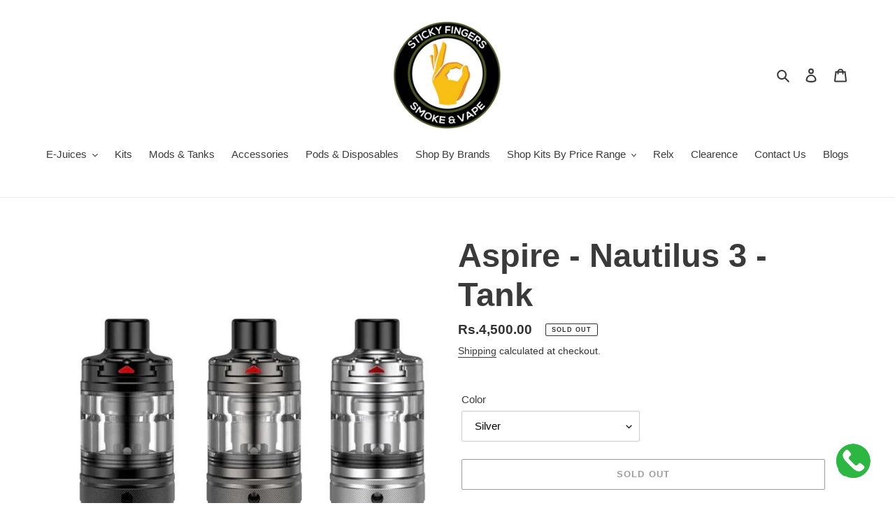

--- FILE ---
content_type: application/x-javascript; charset=utf-8
request_url: https://bundler.nice-team.net/app/shop/status/sticky-fingers-pakistan.myshopify.com.js?1768626192
body_size: -330
content:
var bundler_settings_updated='1675274246';